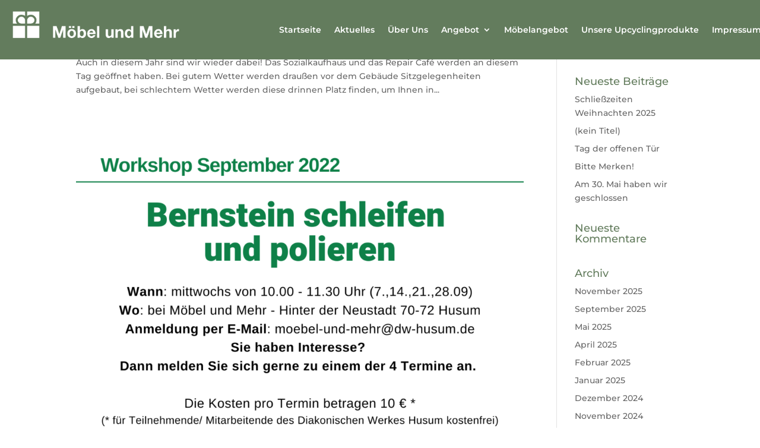

--- FILE ---
content_type: text/css
request_url: https://www.moebel-und-mehr-husum.de/wp-content/et-cache/65/et-core-unified-cpt-deferred-65.min.css?ver=1765363287
body_size: 152
content:
.et-db #et-boc .et-l div.et_pb_section.et_pb_section_0_tb_footer{background-image:linear-gradient(123deg,#ffffff 0%,#eaeaea 100%)!important}.et-db #et-boc .et-l .et_pb_section_0_tb_footer.et_pb_section{background-color:#f9f9f9!important}